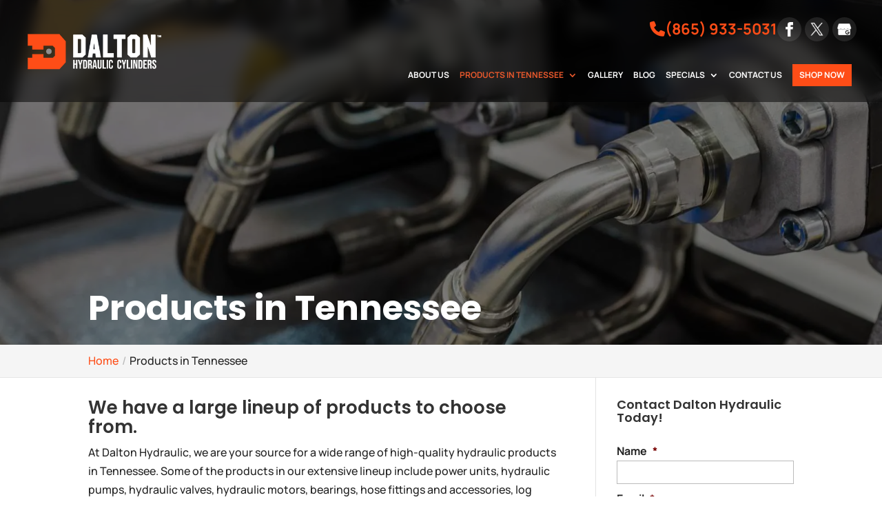

--- FILE ---
content_type: text/css; charset=UTF-8
request_url: https://dalton-hydraulic.com/wp-content/plugins/wj-xbrowser/dist/styles.css?ver=2.0.2
body_size: 2630
content:
.mobile_info, .mobile_box, .mobile_box_map, .top_phone{display: none;}#main-header .container {max-width: 1920px !important;}h2 {font-size: 26px;}h3 {font-size: 22px;}h4, h5, h6 {font-size: 18px;}.archive #main-content > .container > #content-area > #left-area > article {min-height: auto !important;padding-bottom: 25px !important;}.relpost-thumb-wrapper {margin-top: 35px;}.lseo-contact-card .tel a {color: inherit !important;}.about-section ul.home_list {text-align: left;columns: 2;}div.gform_validation_errors {padding-left: 10px !important;padding-right: 10px !important;}.gform_validation_errors h2.gform_submission_error {line-height: 1.1em !important;font-size:13.2px !important;padding-bottom: 5px;}.gform_validation_errors h2.gform_submission_error::before {vertical-align: middle !important;}.contact-section .gform_validation_errors h2.gform_submission_error:before {display: none !important;}h2.gform_submission_error span.gform-icon {display: none;}.contact-section .gform_validation_errors {padding: 16px 16px 16px 45px !important;}.contact-section .gform_submission_error .gform-icon {left: 12px !important;display: inline !important;height: auto !important;top: 50% !important;transform: translateY(-50%);}.main-slider p span, .services-blurbs .et_pb_blurb_description span .choose-blurbs .et_pb_module_header span, .choose-blurbs .et_pb_blurb_description span, .tagline-section h2 span {display: inline-block;}#main-footer div.lseo-social-network > a:last-of-type {margin-right: 0;}@media only screen and (min-width: 981px) and (max-width: 1280px) {.home-section h1 {font-size: 60px !important;}.home-section h2 {font-size: 55px !important;}.services-section .services-blurbs, .about-section .about-row {width: 90%;}} @media (max-width: 1280px){#top-menu li {font-size: 12px!important;padding-right: 12px!important;}#logo {max-height: 65px!important;}#sidebar form ul.gform_fields li .ginput_recaptcha{transform:scale(0.63) !important;-webkit-transform:scale(0.63) !important;transform-origin:0 0;-webkit-transform-origin:0 0;}#sidebar div.lseo-operation-hours > ul.operation-hours > li{font-size: 13px !important;}}@media (max-width: 1288px){div#sidebar form .gform_body ul.gform_fields li .ginput_recaptcha {transform: scale(0.62);-webkit-transform: scale(0.62);transform-origin: 0 0;-webkit-transform-origin: 0 0;}}@media (max-width: 360px){.wj-catchall-child-en .thumbnail {float: none !important;display: block !important;text-align: center !important;margin-right: 0 !important;}.wj-catchall-child-en .panel {text-align: center !important;}}@media (max-width: 412px){.relpost-thumb-wrapper .relpost-block-container {display: block !important;}.relpost-thumb-wrapper .relpost-block-container .relpost-block-single {max-width: 200px;width: 100% !important;float: none !important;margin: 0 auto 10px;}}@media (max-width: 480px){#dc_coverpic_image, #dc_coverpic_text_wrapper, #dc_coverpic_text_area_flex {height: 350px !important;}h1{font-size: 28px!important;}h2, h3{font-size: 22px!important;}h4, h5, h6{font-size: 18px!important;}body, div, p{font-size: 16px!important;}#et-footer-nav .container{width:100%;max-width:100%;min-width:100%;}#menu-footer-menu {display:block;width:100%;margin:0;padding:0;}#menu-footer-menu li{display:block;width:100%;padding:10px;border-bottom:1px solid rgba(0, 0, 0, 0.1);text-align:center;}#menu-footer-menu li:last-child{border-bottom:0;}#footer-widgets .footer-widget{margin-bottom: 30px !important;display:block;}.dc_cat_information {text-align: left !important;}form ul.gform_fields li .ginput_recaptcha{transform:scale(0.66);-webkit-transform:scale(0.66);transform-origin:0 0;-webkit-transform-origin:0 0;}body .footer-widget h4.title {font-size: 24px !important;}div.container #dc_text_box h1 {font-size: 26px !important;}.faq_accordion .et_pb_toggle_title {padding-right: 25px !important;}#main-header .header_text {width: 100%;}.header_text .lseo-social-network {text-align: center;}div#et-top-navigation {margin-top: 0 !important;}#main-header .container {padding-top: 50px !important;}.about-section ul.home_list {column-count: 1 !important;}.tagline-section h2 span {display: inline !important;}}@media (max-width: 601px){img.alignright, .content-image, img.alignleft {float: none !important;display: block !important;text-align: center !important;margin: 0 auto 15px !important;}.ginput_recaptcha div {margin: auto;}form ul.gform_fields li .ginput_recaptcha{transform:scale(0.69)!important;-webkit-transform:scale(0.69)!important;transform-origin:0 0;-webkit-transform-origin:0 0;max-width: 210px!important;margin: auto!important;}body div#sidebar form div.gform_body ul.gform_fields div.ginput_recaptcha{transform:scale(0.69) !important;-webkit-transform:scale(0.69) !important;transform-origin:0 0;-webkit-transform-origin:0 0;margin: auto;max-width: 210px;}form ul.gform_fields li .ginput_recaptcha,form div.gform_fields .ginput_recaptcha {transform:scale(0.69)!important;-webkit-transform:scale(0.69)!important;transform-origin:0 0;-webkit-transform-origin:0 0;max-width: 210px!important;margin: auto!important;}body div#sidebar form div.gform_body ul.gform_fields div.ginput_recaptcha{transform:scale(0.69) !important;-webkit-transform:scale(0.69) !important;transform-origin:0 0;-webkit-transform-origin:0 0;margin: auto;max-width: 210px;}.contact-section .gform_submission_error {font-size: 13.2px !important;}#dc_text_box h1 {font-size: 40px !important;}div.main-slider .main-title {font-size: 45px !important;}div.home-section h1 {font-size: 40px !important;}div.home-section h2 {font-size: 35px !important;}body div.tagline-section h2 {font-size: 25px !important;}}@media (max-width: 773px){#footer-widgets .footer-widget:nth-child(n) {width: 100%!important;margin: 0 7.5% 3% 0 !important;text-align: center;}#footer-widgets .footer-widget .fwidget {width: 100%;}#footer-widgets .footer-widget li:before{opacity:0;}.footer-widget .vCard.vcard-left {text-align: center!important;}#footer-widgets .footer-widget:nth-child(n), #footer-widgets .footer-widget .fwidget {margin-bottom: 20px !important;}.archive .has-post-thumbnail .dc_post_item_left {max-width: 100% !important;}body.archive.category .et_pb_image_container img, body.archive.category .et_pb_post a img {height: auto !important;max-width: 320px !important;margin: auto !important;display: block !important;}body.archive.category .has-post-thumbnail .dc_post_item_left {max-width: 100%;margin: 0 auto 15px !important;}body.archive.category #main-content > .container > #content-area > #left-area > article {text-align: center !important;}#footer-widgets .footer-widget li {padding: 0 !important;}div.tagline-section h2 {font-size: 32px !important;letter-spacing: 2px !important;}}@media (max-width: 980px){.mobile_info{display: block;background: #fe4d17;color: #fff;text-transform: uppercase;position: fixed;bottom: 0;right: 0;left: 0;margin: auto;z-index: 99999;border-top: 3px solid #fff;}.mobile_info td{text-align: center;padding: 5px;width: 500px;text-shadow: 1px 1px 4px rgba(0,0,0,0.8);font-size: 16px;font-weight: bold;cursor: pointer;}.mobile_box{position: fixed;right: 0;left: 0;top: 50%;transform: translateY(-50%);margin: auto;background: #fff;max-width: 250px;padding: 10px;text-align: center;z-index: 99999;box-shadow: 5px 5px 5px #000000;border-radius: 5px;}.mobile_box_map{position: fixed;right: 0;left: 0;top: 50%;transform: translateY(-50%);margin: auto;background: #fff;max-width: 250px;padding: 10px;text-align: center;z-index: 99999;box-shadow: 5px 5px 5px #000000;border-radius: 5px;}.mobile_btn{background: #fe4d17;margin-bottom: 5px;padding: 5px;}.mobile_btn a{color: #ffffff;}.mobile_title{font-size: 18px;color: #000;font-weight: bold;}.mobile_hr{margin-top: 5px;margin-bottom: 10px;font-size: 14px;font-weight: bold;color: #000;}.close_btn{background: #000;color: #fff;padding: 2px 10px;border-radius: 30px;position: absolute;right: -10px;top: -15px;border: 3px solid #fe4d17;cursor: pointer;}.mobile_map{padding: 5px 0;}.top_phone {font-size: 22px;position: fixed;top: 0;background: #fe4d17;border-bottom: 3px solid #fff;left: 0;right: 0;max-width: 100%;z-index: 999999;color: #fff !important;padding: 5px;display: block;text-align: center;line-height: 1.4em !important;}.mobile_menu_bar {padding-bottom: 0 !important;}.mobile_menu_bar::before {color: #fe4d17 !important;font-size: 45px;}#main-header .container, #top-header .container {width: 90%;}#main-header {position: relative !important;background: #222 !important;margin-top: 44px;}#main-header .logo_container {position: static !important;max-width: 200px;margin-right: auto;font-size: 0 !important;padding: 10px 0;}#main-header #logo {max-width: 100% !important;max-height: unset !important;}#main-header .container {display: flex;justify-content: end;align-items: center;flex-wrap: wrap;}#main-header .header_text {display: block !important;padding: 0 !important;margin: 0 !important;position: absolute;top: 15px;right: 0;float: none !important;}#et-top-navigation {margin-top: 50px !important;}.header_text div.lseo-social-network > a:first-of-type {margin-left: 0 !important;}.header_text div.lseo-social-network > a {margin-right: 0 !important;margin-left: 5px !important;}#main-header .et_mobile_menu {top: 100%;border-color: #fe4d17 !important;}.et_mobile_menu li a {font-weight: 700;}.et_mobile_menu li.menu-item-has-children a {padding-right: 25px;}.et_mobile_menu .chevron {right: 2px !important;top: 9px !important;}.et_mobile_menu > .shop-btn {width: fit-content;}.et_mobile_menu > .shop-btn a {color: #fff !important;background: #fe4d17 !important;}.et_mobile_menu > .shop-btn {margin-left: 5%;padding-bottom: 10px;}#footer-bottom {padding: 15px 0 50px !important;}.header_text .h-phone {display: none !important;}#main-header .et_mobile_menu {background: #fff !important;}.et_mobile_menu li a {color: #1a1a1a !important;}#et-footer-nav .container{width:100%;max-width:100%;min-width:100%;}#menu-footer-menu, #menu-footer-articles, #menu-footer-article, #menu-main-menu {display:block;width:100%;margin:0;padding:0;}#menu-footer-menu li, #menu-footer-articles li, #menu-main-menu li, #menu-footer-article li{display:block;width:100%;padding:10px;border-bottom:1px solid rgba(0, 0, 0, 0.05);text-align:center;}#menu-footer-menu li:last-child, #menu-footer-articles li:last-child, #menu-main-menu li:last-child, #menu-footer-article li:last-child{border-bottom:0;}#footer-widgets .footer-widget{margin-bottom: 30px !important;display:block;}.et_mobile_menu{left: auto;right: 0;width: 100%;padding: 1%;text-align:left;}.et_mobile_menu li:last-child a{border-bottom:0;}.et_mobile_menu li a br{display:none;}.et_mobile_menu {border-color:#FFF !important;}.wpcf7-form-control{width:100% !important;max-width:100% !important;min-width:100% !important;padding:7px;display:block;}#sidebar form .gform_body ul.gform_fields li .ginput_container input[type="tel"],#sidebar form .gform_body ul.gform_fields li .ginput_container input[type="text"],#sidebar form .gform_body ul.gform_fields li .ginput_container input[type="password"],#sidebar form .gform_body ul.gform_fields li .ginput_container input[type="email"],#sidebar form .gform_body ul.gform_fields li .ginput_container input[type="number"],#sidebar form .gform_body ul.gform_fields li .ginput_container textarea{max-width:100%;width:100%;}#footer-widgets .footer-widget .fwidget {margin-bottom: 0 !important;}#main-footer #footer-widgets .footer-widget {margin-bottom: 30px !important;}#main-footer #footer-widgets .footer-widget:last-of-type {margin-bottom: 0 !important;}.footer-widget h4.title {font-size: 26px !important;}.noanimate, .noanimate *, .focus-blurbs, .focus-blurbs * {-o-transition-property: none!important;-moz-transition-property: none!important;-webkit-transition-property: none!important;transition-property: none!important;-o-transform: none!important;-moz-transform: none!important;-ms-transform: none!important;-webkit-transform: none!important;transform: none!important;-webkit-animation: none!important;-moz-animation: none!important;-o-animation: none!important;animation: none !important;opacity : 1!important;}.ginput_recaptcha > div, .ginput_recaptcha > div > div {margin: 0 auto;}.contact-section .gform_wrapper .gform_footer.top_label {justify-content: center;margin-bottom: 0;}div#sidebar form .gform_body ul.gform_fields li div.ginput_recaptcha {transform: scale(1) !important;-webkit-transform: scale(1) !important;transform-origin: 0 0;-webkit-transform-origin: 0 0;}.gform-footer.gform_footer.top_label {margin-bottom: 0;text-align: center;}.gform-footer.gform_footer.top_label .et_pb_button {margin-bottom: 0;text-align: center;margin-right: 0;}.footer-widget .tel a {color: inherit !important;}#left-area .post-meta {font-size: 14px !important;}.mobile_hr h4.heading {display: none;}.gform_submission_error {font-size: 16px !important;}#footer-widgets {padding: 50px 0 !important;}footer #dc_privacy_policy {float: none !important;}.main-slider .et_pb_slide_content, .main-slider .et_pb_slide_content p {font-size: 18px !important;}.main-slider .et_pb_slide {padding-top: 0 !important;}.services-section .services-blurbs .et_pb_main_blurb_image {max-width: 250px;margin-bottom: 0 !important;}.services-section .services-blurbs .et_pb_module:hover {transform: none !important;}.services-section .services-blurbs .et_pb_module_header, .choose-section .choose-blurbs .et_pb_module_header {height: auto !important;}.choose-blurbs .choose-blurb .et_pb_main_blurb_image {margin-bottom: 0 !important;}.about-section ul.home_list {max-width: fit-content;margin: 0 auto;column-gap: 100px;}.main-slider .main-title {font-size: 60px !important;line-height: 1.2em !important;}.home-section h1 {font-size: 55px !important;}.home-section h2 {font-size: 50px !important;}.tagline-section h2 {font-size: 35px !important;}#et-main-area #main-content div.offer-slider, div.offer-slider .et_pb_slide {padding-top: 0 !important;}body:not(.dc-has-cover-pic) .dc_breadcrumbs {margin-top: 0 !important;}}@media (max-width: 479px){.et_pb_post .post-meta {color: inherit !important;padding-top: 10px !important;}}@media (min-width: 1921px){div.services-section div.services-blurbs {margin-top: -150px !important;}.et_pb_gutters3 #main-footer .footer-widget {margin-right: 5% !important;}.et_pb_gutters3 #main-footer .footer-widget:last-child {margin: 0 !important;}}@media (max-width: 768px){.specials-card {flex-direction: column;align-items: center;text-align: center;}.specials-card img {width: 100%;height: auto;}.specials-card-content {align-items: center;}}@media (max-width: 1095px){.archive .has-post-thumbnail .dc_post_item_right {width: 100%;margin-top: 15px;}}@media (max-width: 1111px){.archive .has-post-thumbnail .dc_post_item_left {max-width: 100% !important;width: 300px !important;display: block !important;margin-bottom: 15px;}.archive .has-post-thumbnail div.dc_post_item_right {width: 100% !important;}body.archive.category .et_pb_post a img {height: auto !important;}}ul.et_mobile_menu{display:none;}ul.et_mobile_menu > li.menu-item-has-children{display:block;position:relative;}ul.et_mobile_menu > li.menu-item-has-children ul.sub-menu, ul.et_mobile_menu > li.menu-item-has-children ul.sub-menu > li{display:none;position:relative;}ul.et_mobile_menu > li.menu-item-has-children > a{padding-right:20px;}ul.et_mobile_menu li.menu-item-has-children .chevron{position:absolute;top:5px;right:10px;z-index:99;display:block;width:24px;height:32px;text-align:center;-webkit-transition: all 0.3s ease-in-out;-moz-transition: all 0.3s ease-in-out;-o-transition: all 0.3s ease-in-out;transition: all 0.3s ease-in-out;background-size:10px 10px;}ul.et_mobile_menu li.menu-item-has-children .chevron:before{content: '▼';display:block;-webkit-transition: all 0.3s ease-in-out;-moz-transition: all 0.3s ease-in-out;-o-transition: all 0.3s ease-in-out;transition: all 0.3s ease-in-out;}ul.et_mobile_menu li.menu-item-has-children .chevron.open:before{-webkit-transition: all 0.3s ease-in-out;-moz-transition: all 0.3s ease-in-out;-o-transition: all 0.3s ease-in-out;transition: all 0.3s ease-in-out;transform: rotate(180deg);}